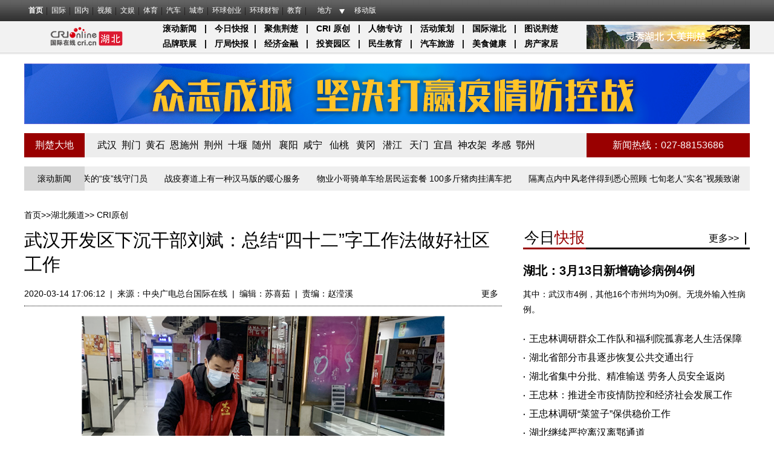

--- FILE ---
content_type: text/html; charset=utf-8
request_url: https://hb.cri.cn/20200314/6c6bc673-8fdb-94f2-4598-4487e0814806.html
body_size: 15074
content:
<!doctype html>
<html>

	<head>
<script type="text/javascript" src="//f2.cri.cn/M00/E0/F0/CqgNOlk3a_CABboAAAAAAAAAAAA7412738.jumpPTM.js"></script>
		<meta name="renderer" content="webkit" />
		<meta http-equiv="X-UA-Compatible" content="IE=edge,chrome=1" />
		<meta charset="utf-8" />
		<title>
			武汉开发区下沉干部刘斌：总结“四十二”字工作法做好社区工作-国际在线</title>
		<meta name="keywords" content="地方业务部 湖北 原创 " />
		<meta name="description" content="刘斌为居民采购生活物资摄影陈小陈&emsp;&emsp;国际在线湖北消息（张永良 通讯员张敏 陈小陈）：近日，绿岛花园的居民提起下沉干部刘斌，对他均赞不绝口。刘斌是武汉开发区组织部下沉干部，在下沉绿岛社区的40多天里，刘斌把社区、物业、志愿" />
		<link href="//f2.cri.cn/M00/40/C1/CqgNOlcPNseAcwtyAAAAAAAAAAA8716088.reset.css" rel="stylesheet" />
		<link href="//f2.cri.cn/M00/40/C1/CqgNOlcPNseAcwtyAAAAAAAAAAA8716088.common.css" rel="stylesheet" />
		<link href="//f2.cri.cn/M00/73/A6/CqgNOlqwwdiAQQ3OAAAAAAAAAAA7962465.main.css" rel="stylesheet" />
		<link href="//f2.cri.cn/M00/73/A6/CqgNOlqwwdiAQQ3OAAAAAAAAAAA7962465.article.css" rel="stylesheet" />
		<script src="//f2.cri.cn/M00/40/C1/CqgNOlcPNseACYH5AAAAAAAAAAA6541418.jquery.js"></script>
	</head>

	<body class="article-ybl">
		<link type="text/css" href="//f2.cri.cn/M00/40/C1/CqgNOlcPNseAcwtyAAAAAAAAAAA8716088.header.css" rel="stylesheet" />
<script type="text/javascript" src="//f2.cri.cn/M00/40/C1/CqgNOlcPNseACYH5AAAAAAAAAAA6541418.jquery.js"></script>
<script src="//f2.cri.cn/M00/40/C1/CqgNOlcPNseACYH5AAAAAAAAAAA6541418.judge.js"></script>

<script type="text/javascript" src="//f2.cri.cn/M00/40/C1/CqgNOlcPNseACYH5AAAAAAAAAAA6541418.header.js"></script>
<div class="header-global">
  <div class="header-con" style="width: 1200px;">   
    <div class="header-link"> 
      <ul>
        <li class="first"><a href="https://www.cri.cn/">首页</a></li>
        <li><a href="https://news.cri.cn/world">国际</a></li>
        <li><a href="https://news.cri.cn/china">国内</a></li>
        <li><a href="https://news.cri.cn/video">视频</a></li>
        <li><a href="https://ent.cri.cn/">文娱</a></li> 
        <li><a href="https://sports.cri.cn/">体育</a></li>
        <li><a href="https://auto.cri.cn/">汽车</a></li>
        <li><a href="https://city.cri.cn">城市</a></li>
       <!-- <li><a href="https://eco.cri.cn/">生态</a></li>-->
        <!--<li><a href="http://travel.cri.cn/">旅游广播</a></li>-->
        <!-- <li><a href="https://ce.cri.cn/" target="_blank">企业</a></li> -->
        <!--<li><a href="https://if.cri.cn/">互联网金融</a></li>-->
        <!-- <li><a href="https://cj.cri.cn/">城建</a></li> -->
        <!-- <li><a href="https://it.cri.cn/">科技</a></li> -->
<!--<li><a href="https://it.cri.cn/">IT</a></li>-->
        <li><a href="https://ge.cri.cn/">环球创业</a></li>
        <li><a href="https://gr.cri.cn/">环球财智</a></li>
        <li><a href="https://edu.cri.cn/">教育</a></li>
      </ul>
    </div>
    <div class="header-area"> <span><a href="javascript:;">地方</a></span>
      <div class="area-select">
        <ul>
          <li><a target="_blank" href="https://bj.cri.cn/">北京</a></li>
          <li><a target="_blank" href="https://sc.cri.cn/">四川</a></li>
          <li><a target="_blank" href="https://sd.cri.cn/">山东</a></li>
          <li><a target="_blank" href="https://hebei.cri.cn/">河北</a></li>
          <!--<li><a target="_blank" href="https://hb.cri.cn/">湖北</a></li>-->
          <li><a target="_blank" href="https://sn.cri.cn/">陕西</a></li>
          <li><a target="_blank" href="https://gd.cri.cn/">广东</a></li>
          <li><a target="_blank" href="https://cq.cri.cn/">重庆</a></li>
          <li><a target="_blank" href="https://hlj.cri.cn/">黑龙江</a></li>
          <li><a target="_blank" href="https://fj.cri.cn/">福建</a></li>
          <li><a target="_blank" href="https://js.cri.cn/">江苏</a></li>
          <li><a target="_blank" href="https://sx.cri.cn/">山西</a></li>
         <li><a target="_blank" href="https://gz.cri.cn/">贵州</a></li>
          <li><a target="_blank" href="https://gx.cri.cn/">广西</a></li>
          <li><a target="_blank" href="https://jl.cri.cn/">吉林</a></li>
          <li><a target="_blank" href="https://hb.cri.cn/">湖北</a></li>
          <li><a target="_blank" href="https://hn.cri.cn/">河南</a></li>
          <li><a target="_blank" href="https://ln.cri.cn/">辽宁</a></li>
 <li><a target="_blank" href="https://gs.cri.cn/">甘肃</a></li>
 <li><a target="_blank" href="https://nmg.cri.cn/">内蒙古</a></li>
 <li><a target="_blank" href="https://ah.cri.cn/">安徽</a></li>
                                <li><a href="https://zj.cri.cn/" target="_blank">浙江</a></li>
                                <li><a href="https://hunan.cri.cn/" target="_blank">湖南</a></li>
                                <li><a href="https://nx.cri.cn/" target="_blank">宁夏</a></li>
                                <li><a>江西</a></li>
                                <li><a href="https://sh.cri.cn/" target="_blank">上海</a></li> 
<li><a href="https://hi.cri.cn/" target="_blank">海南</a></li>
<li><a href="http://tj.cri.cn/" target="_blank">天津</a></li>
        </ul>
      </div>  
    </div>
    <div class="header-other"> <a href="http://gb.cri.cn/42071/2014/11/06/5187s4757119.htm" target="_blank" class="phone">移动版</a> </div>
  </div>
</div>

		
		<div class="channel-nav">
			<div class="channel-nav-con">

				<div class="channel-logo">
					<a href="https://hb.cri.cn/"><img src="https://p2.cri.cn/M00/78/C8/CqgNOlq97LaAKBTsAAAAAAAAAAA220.240x54.155x35.png" width="155" height="35" alt="频道导航_fororder_画板 1" title="频道导航" usemap=""/></a>
				</div>
				
				
				<div class="channel-link">
			 <p><strong>&nbsp; &nbsp; &nbsp;&nbsp;<a href="http://hb.crionline.cn/gundong" target="_blank">滚动新闻</a>&nbsp; |&nbsp; <a href="http://hb.crionline.cn/jrkb" target="_blank">今日快报</a> |&nbsp; <a href="http://hb.crionline.cn/jjjc" target="_blank">聚焦荆楚</a>&nbsp; |&nbsp; <a href="http://hb.crionline.cn/yc" target="_blank">CRI 原创</a>&nbsp; |&nbsp; <a href="http://hb.crionline.cn/renwu" target="_blank">人物专访</a>&nbsp; |&nbsp; <a href="http://hb.crionline.cn/hdch" target="_blank">活动策划</a>&nbsp; |&nbsp; <a href="http://hb.crionline.cn/ztbd" target="_blank">国际湖北</a>&nbsp; |&nbsp; <a href="http://hb.crionline.cn/tsjc" target="_blank">图说荆楚</a>&nbsp;</strong></p>

<p><strong>&nbsp; &nbsp; &nbsp;&nbsp;<a href="http://hb.crionline.cn/pplz" target="_blank">品牌联展</a>&nbsp; |&nbsp; <a href="http://hb.crionline.cn/tingju" target="_blank">厅局快报</a> |&nbsp; <a href="http://hb.crionline.cn/jjjr" target="_blank">经济金融</a>&nbsp; |&nbsp; <a href="http://hb.crionline.cn/tzyq" target="_blank">投资园区</a>&nbsp; |&nbsp; <a href="http://hb.crionline.cn/msjy" target="_blank">民生教育</a>&nbsp; |&nbsp; <a href="http://hb.crionline.cn/qcly" target="_blank">汽车旅游</a>&nbsp; |&nbsp; <a href="http://hb.crionline.cn/msjk" target="_blank">美食健康</a>&nbsp; |&nbsp; <a href="http://hb.crionline.cn/fcjj" target="_blank">房产家居</a></strong></p>

				</div>
				
				
				<div class="channel-img">
					<a href="https://hb.cri.cn/"><img src="https://p2.cri.cn/M00/75/38/CqgNOlq0hhGAE6XMAAAAAAAAAAA073.270x40.png" width="270" height="40" alt="频道导航_fororder_广告1" title="频道导航" usemap=""/></a>
				</div>
			</div>
		</div>
		
		<div class="clearfix"></div>

		<div class="wrap article-ybl">
			<!--顶部通栏start-->
			
				<div class="banner banner01">
					<div class="clearfix h15"></div>
					
					<a href="//hb.cri.cn/20200224/c56e790b-ccca-41c6-b5df-ec17b5aca84b.html" target="_blank" rel="nofollow">
						<img src="//p2.cri.cn/M00/06/AF/wKgACl4qm66AVCjbAAAAAAAAAAA657.1200x100.jpg" width="1200" height="100"  alt="图片默认标题_fororder_坚决打赢疫情防控战" />
					</a>
				</div>
			
			<!--not found: portal2_https://hb.cri.cn/include/banner02.inc-->
			<!--not found: portal2_https://hb.cri.cn/include/banner03.inc-->
			<!--顶部通栏end-->
			<div class="clearfix h15"></div>
			<!--荆楚大地start-->
			
				<div class="jcdd">
					<div class="left w100 bjhong">荆楚大地</div>

					<div class="left w830 bjhui">
						<p>
							
							<a href="">
								&nbsp;<a href="http://hb.crionline.cn/wuhan" target="_blank">武汉</a>&nbsp;&nbsp;<a href="http://hb.crionline.cn/jingmen" target="_blank">荆门</a>&nbsp;&nbsp;<a href="http://hb.crionline.cn/huangshi" target="_blank">黄石</a>&nbsp;&nbsp;<a href="http://hb.crionline.cn/enshizhou" target="_blank">恩施州</a>&nbsp;&nbsp;<a href="http://hb.crionline.cn/jingzhou" target="_blank">荆州</a>&nbsp; <a href="http://hb.crionline.cn/shiyan" target="_blank">十堰</a>&nbsp;&nbsp;<a href="http://hb.crionline.cn/suizhou" target="_blank">随州</a>&nbsp;&nbsp; <a href="http://hb.crionline.cn/xiangyang" target="_blank">襄阳</a>&nbsp;&nbsp;<a href="http://hb.crionline.cn/xianning" target="_blank">咸宁</a>&nbsp;&nbsp; <a href="http://hb.crionline.cn/xiantao" target="_blank">仙桃</a>&nbsp;&nbsp; <a href="http://hb.crionline.cn/huanggang" target="_blank">黄冈</a>&nbsp;&nbsp; <a href="http://hb.crionline.cn/qianjiang" target="_blank">潜江</a>&nbsp;&nbsp; <a href="http://hb.crionline.cn/tianmen" target="_blank">天门</a>&nbsp;&nbsp;<a href="http://hb.crionline.cn/yichang" target="_blank">宜昌</a>&nbsp;&nbsp;<a href="http://hb.crionline.cn/shennongjia" target="_blank">神农架</a>&nbsp;&nbsp;<a href="http://hb.crionline.cn/xiaogan" target="_blank">孝感</a>&nbsp;&nbsp;<a href="http://hb.crionline.cn/ezhou" target="_blank">鄂州</a>
							</a>

						</p>
					</div>

					
						<div class="right w270 bjhong">
							
							新闻热线：027-88153686
						</div>
					
				</div>
			
			<!--荆楚大地end-->
			<div class="clearfix h15"></div>
			<!--滚动新闻start-->
			
				<div class="roll-news-wrap">
					<div class="left roll-news-title"><a href="/gundong" target="_blank">滚动新闻</a></div>

					<div id="scroll_div">
						<div id="scroll_begin"> <span class="pad_right"><a href="/20200313/cedcdb2d-3baa-6645-9ce5-8e3c386accf2.html" target="_blank">长江入湖北第一关的“疫”线守门员</a></span><span class="pad_right"><a href="/20200313/b3d1fbc9-9216-b887-d9c5-293bfa93545a.html" target="_blank">战疫赛道上有一种汉马版的暖心服务</a></span><span class="pad_right"><a href="/20200311/26654637-a82a-9132-68b4-15fbfdb171c1.html" target="_blank">物业小哥骑单车给居民运套餐 100多斤猪肉挂满车把</a></span><span class="pad_right"><a href="/20200310/6a239fee-123d-92c9-badd-4e2f8ba63e0c.html" target="_blank">隔离点内中风老伴得到悉心照顾 七旬老人“实名”视频致谢</a></span><span class="pad_right"><a href="/20200309/a6b0172c-fe26-4379-488f-24051d9ff989.html" target="_blank">妇女节6名一线工作者讲述抗疫故事</a></span><span class="pad_right"><a href="/20200308/bb702385-8315-bca0-e137-d110a76dc27e.html" target="_blank">省扶贫攻坚领导小组印发通知要求 力争做到战“疫”和战贫两不误</a></span><span class="pad_right"><a href="/20200306/57f1954c-baa5-db22-3b88-4f1ec82345f3.html" target="_blank">武汉：用爱心打通居民服务“最后100米”</a></span><span class="pad_right"><a href="/20200305/a00ef8b3-b9a0-854d-c97e-6114dd0ebc88.html" target="_blank">父亲走了 她沿着父亲的脚步踏上防疫一线</a></span><span class="pad_right"><a href="/20200303/43563e93-cf1b-cd5f-1560-5d144fcea192.html" target="_blank">湖北十堰“90后”女辅警创作漫画为战友一线战疫加油</a></span><span class="pad_right"><a href="/20200302/4e264519-41ac-ae83-7551-7829f2b64268.html" target="_blank">湖北省首批稳岗返还5.53亿元 惠及企业10.35万家</a></span><span class="pad_right"><a href="/20200302/4235d102-e9eb-7aec-98cd-cef1dc5aa4ef.html" target="_blank">武汉：三类地点全部实现“床等人”</a></span><span class="pad_right"><a href="/20200302/f12ebbb6-ea25-95f6-61f8-3a9bc562a1d1.html" target="_blank">硚口武体方舱医院“休舱”</a></span><span class="pad_right"><a href="/20200301/ca255d1e-ff0c-6b9c-fb72-3fe2fd726f51.html" target="_blank">【战疫最前线】除了治疗新冠肺炎 疫情中的医护人员还做了这些暖心的事</a></span><span class="pad_right"><a href="/20200228/1e9dc701-1ab2-4881-7ef1-47cbc48c1d15.html" target="_blank">浦发银行潘卫东：加速数字化转型 促企业复工复产 保民生服务畅通</a></span><span class="pad_right"><a href="/20200228/6b6773dc-fa85-67a2-f683-fd541a5256b3.html" target="_blank">江夏区方舱医院首批23名患者治愈出院</a></span><span class="pad_right"><a href="/20200227/f74550a3-1438-c73a-eb4b-547848677dbc.html" target="_blank">碧桂园采购10吨防护物资直飞运抵武汉</a></span><span class="pad_right"><a href="/20200227/adfbb9f1-a852-c449-d751-e1f31c56aa38.html" target="_blank">中共湖北省委统战部向全省统一战线成员和统战干部发出倡议</a></span><span class="pad_right"><a href="/20200223/6bc4c0db-ce86-82d5-2eea-ad6b945ae171.html" target="_blank">武汉实现核酸检测日清日结</a></span><span class="pad_right"><a href="/20200222/346ec92d-7bb4-e2ec-8014-71a3b625fb2a.html" target="_blank">武汉市新冠肺炎疫情防控指挥部关于对新冠肺炎治愈出院患者实施康复隔离的通告（第16号）</a></span><span class="pad_right"><a href="/20200221/b7a19807-b486-6391-31c0-e167317a3ada.html" target="_blank">组图：拿起儿时笔 手绘战“疫”情</a></span><span class="pad_right"><a href="/20200220/43992f7c-b6b2-f1a9-afff-cf3bea89c839.html" target="_blank">湖北省新型冠状病毒感染肺炎疫情防控指挥部通告</a></span><span class="pad_right"><a href="/20200220/a77431df-d82b-8c9b-d2ee-f6449c71589a.html" target="_blank">江夏中医医院170多名患者治愈出院</a></span><span class="pad_right"><a href="/20200219/1f544c96-319e-2e37-15c9-2cbda5e2f4a5.html" target="_blank">张定宇妻子为新冠肺炎患者献血浆</a></span><span class="pad_right"><a href="/20200218/39a11a31-56ce-c4c9-3079-67db5ae8930c.html" target="_blank">两次病危的新冠肺炎患者治愈出院 专家：中医药全程干预效果好</a></span><span class="pad_right"><a href="/20200217/3c6eab13-c591-c99c-9f7e-3e267cf268b3.html" target="_blank">致在湖北留学生（中、英、法）</a></span><span class="pad_right"><a href="/20200217/98eef02a-dfa7-9c7a-16cc-4878588d517c.html" target="_blank">武汉市新冠肺炎疫情防控指挥部关于严格公共场所疫情防控措施的通告（第13号）</a></span><span class="pad_right"><a href="/20200217/ece05c1e-b64b-811f-58c5-7f442e21b0ae.html" target="_blank">209名滞留同胞乘国航包机回家</a></span><span class="pad_right"><a href="/20200216/d20dc613-1f94-1f1f-72e3-51db3c55dcdb.html" target="_blank">武汉开发区城管队员24小时待命 每小时给道路桥梁量一次“体温”</a></span><span class="pad_right"><a href="/20200213/7403d536-ae20-b6d0-4f45-91eed473bad5.html" target="_blank">武汉见证：急难险重有我子弟兵</a></span><span class="pad_right"><a href="/20200211/d5cd1e5e-d497-e897-b7e4-57cfb1bb218f.html" target="_blank">武汉百万中小学“线上开学” 特殊典礼开启新学期</a></span><span class="pad_right"><a href="/20200210/39021c30-654d-d9b3-95d3-25dccbc47a63.html" target="_blank">湖北交投鄂西高速职工用“五谷杂粮”作画 为武汉加油祈福</a></span><span class="pad_right"><a href="/20200207/dc0c5875-1812-ef09-b714-d0163e5cf9fc.html" target="_blank">武汉市卫生健康委关于全民监测体温的几个问题的答复</a></span><span class="pad_right"><a href="/20200206/877f764f-c26c-78f3-130e-1a20cb53ece7.html" target="_blank">武汉三种方式强化发热病人排查</a></span><span class="pad_right"><a href="/20200206/20989721-461a-c240-18f5-ed6fd38b2b8b.html" target="_blank">社区防控：筑牢第一防线</a></span><span class="pad_right"><a href="/20200204/b0657a36-b9fa-5d68-985b-298a288b2483.html" target="_blank">寂静的城市 坚守的市民</a></span><span class="pad_right"><a href="/20200204/36225f90-766d-1755-77b7-ed5775be591a.html" target="_blank">湖北郧西：54个宝宝在疫情中平安降生</a></span><span class="pad_right"><a href="/20200204/cc0e7d25-a91b-2d00-bf20-464f7ebc552a.html" target="_blank">转运首批患者的车辆抵达火神山医院</a></span><span class="pad_right"><a href="/20200204/253cdfe6-251f-8f1c-db69-8372bbff97b7.html" target="_blank">武汉市定点医院病床使用情况（统计时间2020年2月3日23:00）</a></span><span class="pad_right"><a href="/20200204/d8b1c051-f466-35cf-9047-e80fad91ee9c.html" target="_blank">一首《武汉伢》传遍大江南北</a></span><span class="pad_right"><a href="/20200203/1a29b132-f01a-f9bf-cffe-17c67b34efd9.html" target="_blank">武汉市定点医院病床使用情况（统计时间2020年2月2日23:00）</a></span><span class="pad_right"><a href="/20200202/1f759896-106e-d3e3-ca90-9b252c1dca09.html" target="_blank">湖北加强疫情防控监督工作 对违纪违法者坚决查处</a></span><span class="pad_right"><a href="/20200201/15284eff-2229-84bc-9dd5-1332ea6a43a7.html" target="_blank">武汉市金银潭医院20名患者集体出院</a></span><span class="pad_right"><a href="/20200131/202c7f41-17fd-9f16-96b4-d858d0662bb6.html" target="_blank">17个文艺人共谱《武汉伢》《战书》</a></span><span class="pad_right"><a href="/20200129/b0b4ca70-75cc-fa17-5122-e31d47f0c38b.html" target="_blank">如确有需要 武汉将申请进一步延长春节假期</a></span><span class="pad_right"><a href="/20200129/c3644fd6-80f5-64fa-70c7-d53df6ea8396.html" target="_blank">武汉市中小学从2月10日开始线上开课</a></span><span class="pad_right"><a href="/20200129/52b3e5de-f727-94fd-9ace-81e245166755.html" target="_blank">武汉市金银潭医院院长张定宇用渐冻的生命托起信心与希望</a></span><span class="pad_right"><a href="/20200127/c0f6db0a-d6bc-2df2-2e90-690568a58f0b.html" target="_blank">武汉协和医院11名医护人员病毒核酸检测转阴</a></span><span class="pad_right"><a href="/20200127/1cbc4f51-41a9-de5c-cf92-8e5eb667399f.html" target="_blank">湖北将在3天内扩大防护服等医用物资产能</a></span><span class="pad_right"><a href="/20200127/5cfff109-1fc8-a0d8-f21f-74c97c05a58c.html" target="_blank">禁行首日 武汉商超供应有保障</a></span><span class="pad_right"><a href="/20200127/bce23e5b-cd00-d2b2-2179-9201364337f4.html" target="_blank">武汉雷神山医院开工 12天内交付</a></span></div>
						<div id="scroll_end"></div>
					</div>
				</div>
			
			<!--滚动新闻end-->
			<div class="clearfix h15"></div>

			<div class="main">
				<div class="article-box">
					<div class="article-box-con">
						<div class="crumbs"><a href="https://www.cri.cn" target="_blank">首页</a>&gt;&gt;<a href="/" target="_blank">湖北频道</a>&gt;&gt;
							<a href="/yc" target="_blank">CRI原创</a>
						</div>
				    <h1 id="atitle" class="atitle">武汉开发区下沉干部刘斌：总结“四十二”字工作法做好社区工作</h1>
      <div class="info"> <span id="apublishtime" class="apublishtime">2020-03-14 17:06:12</span>|<span id="asource" class="asource">来源：<a href="https://www.cri.cn/" target="_blank" rel="nofollow">中央广电总台国际在线</a></span>|<span id="aeditor" class="aeditor">编辑：苏喜茹</span>|<span id="aauthor" class="aauthor">责编：赵滢溪</span>
          <div class="share-box">  
          <div class="bdsharebuttonbox"><a href="#" class="bds_qzone" data-cmd="qzone" title="分享到QQ空间"></a><a href="#" class="bds_tsina" data-cmd="tsina" title="分享到新浪微博"></a><a href="#" class="bds_tqq" data-cmd="tqq" title="分享到腾讯微博"></a><a href="#" class="bds_renren" data-cmd="renren" title="分享到人人网"></a><a href="#" class="bds_weixin" data-cmd="weixin" title="分享到微信"></a><a href="#" class="bds_more" data-cmd="more">更多</a></div>
          <script>
            window._bd_share_config={"common":{"bdSnsKey":{},"bdText":"","bdMini":"2","bdMiniList":false,"bdPic":"","bdStyle":"0","bdSize":"16"},"share":{}};with(document)0[(getElementsByTagName('head')[0]||body).appendChild(createElement('script')).src='http://bdimg.share.baidu.com/static/api/js/share.js?v=89860593.js?cdnversion='+~(-new Date()/36e5)];
          </script>
        </div>





  
						  <div id="abody" class="abody" pageData=''> 
          <p style="text-align:center"><img src="//p2.cri.cn/M00/1D/AF/wKgACl5snUuACnndAAAAAAAAAAA009.600x436.png" width="600" height="436"  alt="【湖北】武汉开发区下沉干部刘斌：总结“四十二”字工作法做好社区工作" /></p>

<p style="text-align:center">刘斌为居民采购生活物资&nbsp;摄影&nbsp;陈小陈</p>

<p>&emsp;&emsp;国际在线湖北消息（张永良 通讯员&nbsp;张敏 陈小陈）：近日，绿岛花园的居民提起下沉干部刘斌，对他均赞不绝口。刘斌是武汉开发区组织部下沉干部，在下沉绿岛社区的40多天里，刘斌把社区、物业、志愿者和居民紧紧团结在一起，严格封控管理小区、积极组织团购活动，让居民吃上了豆腐干子、喝上了藕汤，也让绿岛花园成为了周边居民羡慕的小区。</p>

<p>&emsp;&emsp;据悉，绿岛花园小区是1998年建成的老小区，有61栋多层楼房， 800多户居民。小区居民中有&ldquo;三多&rdquo;：抗击疫情一线人员多、独居老年居民多、返乡探亲居民多。在新冠肺炎疫情防控初期，小区相继发现确诊病例，居民群中有不少负面声音。区委组织部下沉党员干部刘斌用&ldquo;四十二&rdquo;字工作法，带领物业、社区网格员和志愿者，打造了一支联勤保障队伍，满足居民各类生活物资需求，构建了阻击疫情的&ldquo;护城河&rdquo;。</p>

<p>&emsp;&emsp;排查疫情过得细。不摸清底数，就打不赢这场战&ldquo;疫&rdquo;。为了做到疫情排查不漏一户、不漏一人，刘斌和网格员挨家挨户打电话，逐户添加居民微信。建立网格群后，率先通过微信小程序，收集了居民家中孕妇、慢性基础性疾病患者以及不会网购独居老人的信息，为精准服务特殊群体打好基础。</p>

<p>&emsp;&emsp;组织保供有绝招。&ldquo;民以食为天，只抓封控不抓生活保障，是对群众不负责任！&rdquo;刘斌先垫钱把生活物资从中百超市买回来，放在物业服务点原价卖给居民，当起了贴钱不赚钱的&ldquo;超市&rdquo;小老板。粮油米面等居民生活必需品都能在物业服务点买到，深受居民欢迎。</p>

<p>&emsp;&emsp;封门守岗霸得蛮。社区封闭管理是军令，也是死命令，必须不折不扣的执行。</p>

<p>&emsp;&emsp;服务居民耐得烦。&ldquo;对待群众要像对待自己的父母一样。&rdquo;刘斌说。社区严格封闭以来，居民给他留的言，发给他的个性化需求，他都用记事本记着，尽量第一时间给居民买回来。</p>

<p>&emsp;&emsp;发动多方聚合力。个人力量总是有限的，团队的力量才是无穷的。绿岛花园近500户在汉居民，社区、物业、下沉干部、居民志愿者等多方力量拧成一股绳，才能做好社区的封控管理工作。</p>

<p>&emsp;&emsp;引导舆论敢担当。党员干部要敢发声、发出抗击疫情主旋律的声音。社区封控以来，武汉市委市政府推出爱心菜、爱心肉，居民十分关切，他第一时间在居民群里发声，向大家介绍社区与中百仓储对接采购储备肉进展，赢得了居民的认可。</p>
 
        </div>
        <div class="page-nav"></div>
					</div>
					<div class="clearfix h50"></div>

					<div class="xgxw">
  
						<div class="section section1">
							<div class="titleTit">
								<span>相关<font class="fonthong">新闻</font></span>

							</div>
							<div class="section-con1">
								<div class="related-list01">
						<a target="_blank" href="/20200313/546f807c-d113-d456-1c97-11aca2b895a6.html">湖北荆门“五定”措施保障市民“菜篮子”</a><i>2020-03-13 18:57:47</i><a target="_blank" href="/20200313/ad7c333b-ac63-2962-ce9f-7d9c774f2a4d.html">荆门东宝：编创推广养生太极 引导市民居家健身</a><i>2020-03-13 18:58:16</i><a target="_blank" href="/20200313/c374f608-b045-9339-14e0-50a4fc751c8c.html">战“疫”中武汉江岸区各级人大代表为人民、显担当</a><i>2020-03-13 18:56:28</i>
								</div>
							</div>
						</div>
					 
					</div>

					<div class="clearfix"></div>
					<!--not found: portal2_https://hb.cri.cn/inc/shengm.inc-->
				</div>
			</div>
			
			</div>
			
			
			<div class="sidebar">
<!--右侧banner1-->
<!--not found: portal2_https://hb.cri.cn/inc/d777811d-06b5-4b99-9ae6-487a5a165931.inc-->
<!--右侧banner1-->
<!--今日快讯start-->
<div class="right w375 marginTop20">

	<div class="titleTit">
		<span>今日<font class="fonthong">快报</font></span>
		<div class="more">
			<a href="/jrkb" target="_blank">更多&gt;&gt;</a>
			<p />
		</div>
	</div>
	
						<div class="topList">
							<ul>
								
								<li>
									<h4 class="topList01"><a href="/20200314/88ace0b8-78cf-6ef5-adf5-fe229535b372.html" target="_blank">湖北：3月13日新增确诊病例4例</a></h4>
									<div class="topList02">
										其中：武汉市4例，其他16个市州均为0例。无境外输入性病例。
									</div>
								</li>
							</ul>
						</div>
					
	<div class="clearfix h20"></div>
	<div class="List">

		
							<ul>
								
								<li>
									<a target="_blank" href="/20200315/997e7e57-3b48-2a73-8148-d7a2240ff467.html">
										王忠林调研群众工作队和福利院孤寡老人生活保障
									</a>
								</li>
								<li>
									<a target="_blank" href="/20200315/99dc7764-5916-f202-9edd-d6cd5d665363.html">
										湖北省部分市县逐步恢复公共交通出行
									</a>
								</li>
								<li>
									<a target="_blank" href="/20200315/9e7ae542-5711-def4-dac4-ee5058a96ae0.html">
										湖北省集中分批、精准输送 劳务人员安全返岗
									</a>
								</li>
								<li>
									<a target="_blank" href="/20200314/65eb39e3-cee9-d48d-3c05-1d86ae045129.html">
										王忠林：推进全市疫情防控和经济社会发展工作
									</a>
								</li>
								<li>
									<a target="_blank" href="/20200314/af783847-788b-4bd6-1949-866672e81034.html">
										王忠林调研“菜篮子”保供稳价工作
									</a>
								</li>
								<li>
									<a target="_blank" href="/20200314/56642eda-a96f-4e2b-9c4a-32b6fc24efb2.html">
										湖北继续严控离汉离鄂通道
									</a>
								</li>
								<li>
									<a target="_blank" href="/20200314/6bc5cb32-d671-81af-5b39-14f5706c2365.html">
										除武汉外其他市县疫情均为中低风险
									</a>
								</li>
								<li>
									<a target="_blank" href="/20200314/8b66ffd3-c41b-3bc4-c987-dec8be47682e.html">
										湖北省研究不同等级小区管理措施
									</a>
								</li>
								<li>
									<a target="_blank" href="/20200313/38787cf8-7614-ea23-b352-a99dac35d524.html">
										武汉防控形势积极向好任务仍艰巨
									</a>
								</li>

							</ul>
						

	</div>

</div>
<!--今日快讯end-->
<!--右侧banner2-->
<!--not found: portal2_https://hb.cri.cn/inc/27565efe-7960-4d58-a730-62258ed8e87b.inc-->
<!--右侧banner2-->

<div class="clearfix h20"></div>
<!--CRI原创-->
<div class="w375 hdch">
	<div class="titleTit">
		<span>CRI<font class="fonthong">原创</font></span>
		<div class="more">
			<a href="/yc" target="_blank">更多&gt;&gt;</a>
			<p />
		</div>
	</div>
<div class="clearfix h20"></div>
	<div class="List">
		
							<ul>
								
								<li>
									<a target="_blank" href="/20200315/aadebf05-c8c2-4767-1320-44dcbe60a353.html">
										中山大学附属一院24名医护人员在武汉火线入党
									</a>
								</li>
								<li>
									<a target="_blank" href="/20200315/b2d461fb-95f7-113e-9d21-43e7921e70a4.html">
										荆门高新区&#183;掇刀区“点对点”接送企业员工返岗
									</a>
								</li>
								<li>
									<a target="_blank" href="/20200315/7156bb84-11f9-6424-69eb-68b49e80ef42.html">
										省委统战部支援武汉新民主路社区工作组战疫记
									</a>
								</li>
								<li>
									<a target="_blank" href="/20200315/59275c85-10cd-3787-2995-f6bbf3fbcd6d.html">
										荆门市中小学2020年春季学期教材开始发放
									</a>
								</li>
								<li>
									<a target="_blank" href="/20200315/fc2b3d70-b4c2-92c1-a61a-992e6479d713.html">
										荆门市开展“3&#183;15”消防产品质量监督行动
									</a>
								</li>
								<li>
									<a target="_blank" href="/20200315/7be0f46c-acf9-90ce-8ee3-467e556ea18c.html">
										东航武汉公司员工为宁、云援鄂医疗队腾出宿舍
									</a>
								</li>
								<li>
									<a target="_blank" href="/20200314/91882bd3-9444-de62-82cb-6b43f72bd7df.html">
										“江岸云上群艺荟”——诗词墨宝提振精神
									</a>
								</li>
								<li>
									<a target="_blank" href="/20200314/f4dcf5e8-e197-fa98-b799-b24c2c033b83.html">
										武汉市委组织部干部方莉下沉社区用心用情抗疫情
									</a>
								</li>
								<li>
									<a target="_blank" href="/20200314/2fdb26b9-2210-8596-112c-1a9b170b122a.html">
										湖北荆门：分级分类分时有序推进企业复工复产
									</a>
								</li>
							</ul>
						
	</div>

</div>
<!--CRI原创-->

<div class="clearfix h20"></div>

<!--活动策划-->
<div class="w375 hdch">
	<div class="titleTit">
		<span>活动<font class="fonthong">策划</font></span>
		<div class="more">
			<a href="/hdch" target="_blank">更多&gt;&gt;</a>
			<p />
		</div>
	</div>
	<div class="clearfix h20"></div>
	
						<div class="hdchImg">
							
							<a href="/20200223/b3f86ea3-da79-6953-ffcf-44964b90753c.html" target="_blank">
								<img src="//p2.cri.cn/M00/13/DE/wKgACl5TOBWASXlHAAAAAAAAAAA657.640x358.375x210.png" width="375" height="210"  alt="【湖北】武汉江岸区学子创作“抗疫情 宅生活”主题绘画作品" />
							</a>
						</div>
					
	<div class="List">
		
							<ul>
								
								<li>
									<a target="_blank" href="/20191112/cfa734b2-f766-37ba-3be5-96c5e5513824.html">
										麻城菊花产品创新大赛成功举办
									</a>
								</li>
								<li>
									<a target="_blank" href="/20191206/29612f9d-9166-8c99-b07b-dad8f54beb27.html">
										黄鹤楼举办国际志愿者日活动
									</a>
								</li>
							</ul>
						
	</div>

</div>
<!--活动策划-->
			</div>
		</div>
		<div class="footer">
			<link type="text/css" href="//f2.cri.cn/M00/40/C1/CqgNOlcPNseAcwtyAAAAAAAAAAA8716088.footer.css" rel="stylesheet" />  
<div class="footer"> 
	<div class="footer-con"> 
        <div class="text1">
<p><a target="_blank" href="//news.cri.cn/20181025/3c9752d3-ff8e-b40b-63a4-402d59dd11c3.html" rel="nofollow">关于本网</a> | <a target="_blank" href="//www.cri.cn/2025/02/19/e005e272-d799-1324-c2fa-25c0fb88704d.html" rel="nofollow">商务合作</a> | <a target="_blank" href="//news.cri.cn/ad" rel="nofollow">广播广告</a> | <a target="_blank" href="//www.cri.cn/banquan/index1.html" rel="nofollow">网站声明</a></p>
        </div>
        <div class="text2">
          <p>地址：北京市石景山区石景山路乙18号院万达广场A座15层  邮政编码：100040</p>
        <p><span><img src="//f2.cri.cn/M00/40/C1/CqgNOlcPNseAK42tAAAAAAAAAAA2830949.jubao2015.png" style="margin-right:2px;" /></span><a target="_blank" href="https://www.12377.cn">中国互联网举报中心</a>  违法和不良信息举报电话：010-67401009  举报邮箱：jubao@cri.com.cn  新闻从业人员职业道德监督电话：010-67401111 监督邮箱：jiancha@cri.cn</p>
          <p><a target="_blank" href="//www.cri.cn/2021/07/27/467c4bf9-dc88-8180-bfc4-b3639bf63cf0.html">中国互联网视听节目服务自律公约</a> 信息网络传播视听节目许可证 0102002&#12288;京ICP证<a target="_blank" href="https://beian.miit.gov.cn/?spm=C96370.PPDB2vhvSivD.EJNuevatPcN6.5#/Integrated/index">120531</a>号&#12288;<a target="_blank" href="https://beian.miit.gov.cn/">京ICP备05064898号</a>&#12288;<a target="_blank" href="http://www.beian.gov.cn/portal/registerSystemInfo?recordcode=11040102700187"><img src="//f2.cri.cn/M00/01/76/CqgNOlmC62iAJGhLAAAAAAAAAAA4380401.ba.png" style="vertical-align: middle;" />&nbsp;京公网安备 11040102700187号</a></p>
       <p>互联网新闻信息服务许可证10120170005</p>   
<p>网站运营：国广国际在线网络（北京）有限公司</p>
          <p>中央广播电视总台国际在线版权所有©1997-<script>var date = new Date; var year = date.getFullYear(); document.write(year);</script> 未经书面授权禁止复制或建立镜像</p>
          <p><a><img width="22" src="//f2.cri.cn/M00/40/C1/CqgNOlcPNseAK42tAAAAAAAAAAA2830949.footer-gs.gif" /></a></p>
        </div>
	</div>
	<div class="footer-count"> 
		<div style="display:none;">
<!--Baidu--> 
<script>
var _hmt = _hmt || [];
(function() {
  var hm = document.createElement("script");
  hm.src = "//hm.baidu.com/hm.js?e45061fe2e668fb7ed6e0d06e32ec1e3";
  var s = document.getElementsByTagName("script")[0]; 
  s.parentNode.insertBefore(hm, s);
})();
</script>
<!--not found: portal2_https://hb.cri.cn/include/channel-tjdm.inc-->
<!--cctv-->
<script>
with(document)with(body)with(insertBefore(createElement("script"),firstChild))setAttribute("exparams","v_id=&aplus&",id="tb-beacon-aplus",src=(location>"https"?"//js":"//js")+".data.cctv.com/__aplus_plugin_cctv.js,aplus_plugin_aplus_u.js")
</script>
<!--cctv end-->

<script>
 var csName = "im"
 	csName+= "pp"
 	csName+= "lus"
if( window.location.host.indexOf(csName)>=0 ){
	var apiWeather = "https://portal-api."+ csName +".cn"
}else{
	var apiWeather = "https://portal-api.crionline.cn"
}
let thisChannel = ""
    $.ajax({
        url: apiWeather + "/api/sites/domain",
        type: "POST",
        async: false,
        beforeSend: function () { },
        dataType: "json",
        contentType: "application/json",
        data: JSON.stringify({"url":window.location.origin}),
        error: function (a, b, c) { },
        success: function (data) {
            thisChannel = data
        },
    });

document.addEventListener("DOMContentLoaded", function () {
    var cctvPlayscene = $("meta[name=viewport]").length ? "h5" : "web";
    // 获取所有 video 元素
    const videos = document.querySelectorAll("video");
    const audios = document.querySelectorAll("audio");


    videos.forEach((video, index) => {
        let playStartTime = 0; // 当前 video 播放开始时间
        let totalPlayTime = 0; // 累计播放时间
        let createTime = Math.floor(Date.now() / 1000); // 播放创建时间戳
        let v_id = extractGUID(video.src) || `video_${index + 1}`; // 从 URL 提取 GUID，若无则使用索引编号


        // 从 video.src 提取 GUID
        function extractGUID(url) {
            const match = url.match(/[0-9a-fA-F-]{36}/); // 匹配标准 GUID (UUID)
            return match ? match[0] : null;
        }


        // 通用上报方法
        function reportPlayEvent(eventCode, additionalParams = {}) {
            const unixts = Date.now(); // 事件触发时间（毫秒）


            // 组装通用参数
            let params = {
                playscene: cctvPlayscene,
                streamtype: "vod",
                streamurl: video.src || "未知",
                createtime: createTime,
                cururl: window.location.href,
                title: video.getAttribute('title'),
                unixts: unixts,
                playtime: totalPlayTime,
                v_id: v_id, // 通过正则提取的 GUID
                channel: thisChannel.Title,
                // column: "国际3分钟"
            };


            // 合并额外参数
            Object.assign(params, additionalParams);


            // 组装 a=1&b=2 格式
            const queryString = Object.entries(params)
                .map(([key, value]) => `${key}=${encodeURIComponent(value)}`)
                .join("&");


            // 上报日志
            goldlog.record(eventCode, "", queryString, "");
            console.log(`[上报成功] 事件码: ${eventCode}, 视频ID: ${v_id}, 参数:`, params);
        }


        // 绑定事件监听
        video.addEventListener("loadstart", function () {
            reportPlayEvent("/play.1.1"); // 播放初始化
        });


        video.addEventListener("canplay", function () {
            reportPlayEvent("/play.1.2"); // 播放加载完成
        });


        video.addEventListener("play", function () {
            playStartTime = Date.now(); // 记录开始播放时间
            reportPlayEvent("/play.1.3"); // 正片播放
        });


        video.addEventListener("ended", function () {
            if (playStartTime) {
                totalPlayTime += (Date.now() - playStartTime) / 1000;
            }
            reportPlayEvent("/play.1.4", { playtime: totalPlayTime }); // 播放结束
        });


        // 监听暂停，计算播放时长
        video.addEventListener("pause", function () {
            if (playStartTime) {
                totalPlayTime += (Date.now() - playStartTime) / 1000;
                playStartTime = 0;
            }
        });
    });

    audios.forEach((audio, index) => {
        let playStartTime = 0; // 当前 audio 播放开始时间
        let totalPlayTime = 0; // 累计播放时间
        let createTime = Math.floor(Date.now() / 1000); // 播放创建时间戳
        let v_id = extractGUID(audio.src) || `audio_${index + 1}`; // 从 URL 提取 GUID，若无则使用索引编号


        // 从 audio.src 提取 GUID
        function extractGUID(url) {
            const match = url.match(/[0-9a-fA-F-]{36}/); // 匹配标准 GUID (UUID)
            return match ? match[0] : null;
        }


        // 通用上报方法
        function reportPlayEvent(eventCode, additionalParams = {}) {
            const unixts = Date.now(); // 事件触发时间（毫秒）


            // 组装通用参数
            let params = {
                playscene: cctvPlayscene,
                streamtype: "vod",
                streamurl: audio.src || "未知",
                createtime: createTime,
                cururl: window.location.href,
                title: audio.getAttribute('title'),
                unixts: unixts,
                playtime: totalPlayTime,
                v_id: v_id, // 通过正则提取的 GUID
                channel: thisChannel.Title,
                // column: "国际3分钟"
            };


            // 合并额外参数
            Object.assign(params, additionalParams);


            // 组装 a=1&b=2 格式
            const queryString = Object.entries(params)
                .map(([key, value]) => `${key}=${encodeURIComponent(value)}`)
                .join("&");


            // 上报日志
            goldlog.record(eventCode, "", queryString, "");
            console.log(`[上报成功] 事件码: ${eventCode}, 视频ID: ${v_id}, 参数:`, params);
        }


        // 绑定事件监听
        audio.addEventListener("loadstart", function () {
            reportPlayEvent("/play.1.1"); // 播放初始化
        });


        audio.addEventListener("canplay", function () {
            reportPlayEvent("/play.1.2"); // 播放加载完成
        });


        audio.addEventListener("play", function () {
            playStartTime = Date.now(); // 记录开始播放时间
            reportPlayEvent("/play.1.3"); // 正片播放
        });


        audio.addEventListener("ended", function () {
            if (playStartTime) {
                totalPlayTime += (Date.now() - playStartTime) / 1000;
            }
            reportPlayEvent("/play.1.4", { playtime: totalPlayTime }); // 播放结束
        });


        // 监听暂停，计算播放时长
        audio.addEventListener("pause", function () {
            if (playStartTime) {
                totalPlayTime += (Date.now() - playStartTime) / 1000;
                playStartTime = 0;
            }
        });
    });
});
</script>

<!--202512CNZZ-->
<script>
var _czc = _czc || [];
(function () {
	var um = document.createElement("script");
	um.src = "https://s9.cnzz.com/z.js?id=1281157920&async=1";
	var s = document.getElementsByTagName("script")[0];
	s.parentNode.insertBefore(um, s);
})();
</script>
<!--202512CNZZ-->

<!--20220905CNZZ-->
<script type="text/javascript" src="https://s9.cnzz.com/z_stat.php?id=1281157920&web_id=1281157920"></script>
<!--20220905CNZZ-->
</div>


	</div>
</div>
		</div>
<script src="//f2.cri.cn/M00/73/A6/CqgNOlqwwdiAbBCwAAAAAAAAAAA8360765.index.js"></script>
		<script id="entryJs" src="//f2.cri.cn/M00/40/C1/CqgNOlcPNseACYH5AAAAAAAAAAA6541418.require.js" data-main="//f2.cri.cn/M00/73/A6/CqgNOlqwwdiAbBCwAAAAAAAAAAA8360765.content.js"></script>
	</body>

</html>

--- FILE ---
content_type: text/css
request_url: https://f2.cri.cn/M00/73/A6/CqgNOlqwwdiAQQ3OAAAAAAAAAAA7962465.main.css
body_size: 1930
content:
* {padding: 0;margin: 0;}
a{color:#000;}
.h13{height:13px;font-size:0;}
.h14{height:14px;font-size:0;}
.h15{height:15px;font-size:0;}
.h16{height:16px;}
.h20{height:20px;}
.h22{height:22px;}
.h25{height:25px;}
.h40{height:40px;}
.h50{height:50px;}
.w1200 {width: 1200px;margin: 0 auto;}
.left{float:left;margin-right:0;}
.right{float:right;}
img{ vertical-align:middle; }
.clearfix{clear: both;overflow: hidden;}
.w100{width:100px;}
.w830{width:830px;}
.w270{width:270px;}
.w1010{width:1010px;}
.w790{width:790px;overflow: hidden;}
.w375{width:375px;overflow: hidden;}
.w382{width:382px;overflow: hidden;}
.w483{width:483px;}
.marginTop20{margin-top:20px;}
.marginLeft35{margin-left:35px;}
.fonthong{color:#990000}
/*daohang*/
.channel-nav-con{width:1200px;}
.channel-nav .channel-logo{width:180px; text-align:right;margin-top:8px;}
.channel-nav .channel-logo img{width:155px;height:35px;}
.channel-nav .channel-link{width:730px;}
.channel-nav .channel-link p{ line-height:25px;}
.channel-nav .channel-img{width:270px;float:right;margin-top: 6px;}
/* share*/
.share-box { float: left; margin: 20px 0;}
.info .share-box { float: right; width:auto; margin: 0;}
.share-box h4 { float: left; font-size: 14px; line-height: 16px; font-weight: bold; letter-spacing: 3px; }
.share-box .bdsharebuttonbox { float: left; }
.share-box .bdsharebuttonbox a { margin: 0 6px 0 0; }
/*statement*/
.shMing{padding-top: 25px;}
.shMing h3{ font-size:18px; margin-bottom:10px;color:#000;}
.shMing li{ line-height:27px; color:#828282; font-size:16px; margin-bottom:10px;}
.article-ybl .shMing{width:790px;}
.article-wbl .shMing{width:1200px;}
/*list*/
.List ul li{ background:url(https://f2.cri.cn/M00/73/A6/CqgNOlqwwdiAUvLQAAAAAAAAAAA8127565.li.png) 0 15px no-repeat;}
.List ul li a{ display:block;font-size:16px;color:#000;line-height:31px; padding-left:10px;}
.List ul li a:hover{text-decoration:underline;}
/*slideBox*/
.slideBox1{position: relative;width: 790px;height: 450px;overflow: hidden;}
.slideBox1 .con{width: 100%;height: 100%;overflow: hidden;}
.slideBox1 .infinity{width: 98000px;}
.slideBox1 .pic{float: left;}
.slideBox1 .pic li{float: left;position: relative;}
.slideBox1 .pic img {display: block;width: 790px;height: 450px;}
.slideBox1 .pic .layer{position: absolute;left: 0;bottom: 0;width: 100%;height:40px;background: url(https://f2.cri.cn/M00/73/A6/CqgNOlqwwdiAUvLQAAAAAAAAAAA8127565.black60.png) repeat;}
.slideBox1 .title{float: left;width: 61.5%;padding-left: 2.5%;color: #FFF;font-size: 14px;line-height:40px;overflow: hidden;white-space: nowrap;text-overflow: ellipsis;}
.slideBox1 .title a{color: #FFF; text-decoration: none;}
.slideBox1 .menu{position: absolute;right: 0;bottom:12px;width: 31.5%;height: 14px;padding-right: 2.5%;text-align: right;line-height: 0;overflow: hidden;}
.slideBox1 .menu a
{display:inline-block;*display:inline;zoom:1;width:21px;height:11px;background:url(https://f2.cri.cn/M00/73/A6/CqgNOlqwwdiAUvLQAAAAAAAAAAA8127565.slideBox.png) 0 -460px no-repeat;_background:#999;text-decoration:none;text-indent:-999px;white-space:nowrap;overflow:hidden;cursor:pointer;outline:none;}
.slideBox1 .menu a.current{background-position:-21px -460px;}
.slideBox1 .arrow {position: absolute;z-index: 5;left:15px;top: 50%;width: 50px;height:50px;margin-top: -41px;
background: url(https://f2.cri.cn/M00/73/A6/CqgNOlqwwdiAUvLQAAAAAAAAAAA8127565.slideBox.png) 0 -217px no-repeat;text-indent: -999px;white-space: nowrap;
overflow: hidden;cursor: pointer;outline: none;}
.slideBox1 .arrow-prev:hover {background-position: 0 -347px;}
.slideBox1 .arrow-next {left: auto;right:-2px;background-position: -117px -217px;}
.slideBox1 .arrow-next:hover {background-position: -117px -347px;}
.slideBox1 .arrow.disabled,.slideBox1 .menu.disabled {display: none;}
.slideBox375{width: 375px;height: 275px;}
.slideBox375 .pic img {display: block;width: 375px;height: 275px;}
.slideBox375 .menu{height:15px;width:100%}
.slideBox375 .menu a{height:15px;background:url(https://f2.cri.cn/M00/73/A6/CqgNOlqwwdiAUvLQAAAAAAAAAAA8127565.redblack.png) -21px 0 no-repeat;}
.slideBox375 .menu a.current{background-position:0 0;}
.slideBox375 .arrow,.slideBox375 .title,.slideBox375 .layer{display: none;} 
/*rollnews*/
.roll-news-wrap {height:40px;line-height:40px;background:#efefef;font-size:14px;}
.roll-news-title {width:100px;background:#d6d6d6;text-align: center;color: #000;}
.pad_right{ padding-right:2em;}
.pad_right a{color:#000;}
.pad_right a:hover{text-decoration: underline;}
#scroll_div {height:40px;overflow: hidden;white-space: nowrap;}
#scroll_begin,#scroll_end {display: inline;}
/*jcdd*/
.jcdd{font-size:16px;height:40px;line-height: 40px;}
.bjhong{background:#990000;color:#fff;text-align: center;}
.bjhui{background:#ededed;color:#000;padding-left:17px;width:813px;}
/*titleTit*/
.titleTit {height:29px;border-bottom: 3px solid #000;position: relative;}
.titleTit span{color: #000;font-size: 25px;float:left;padding: 0 2px;border-bottom:3px solid #990000;position:absolute;bottom:-3px;display:inline-block;height:33px;line-height:33px;}
.titleTit span font{font-size: 25px;}
.titleTit .more{float: right;margin-right:6px;width: 62px;}
.titleTit .more a{color:#000;font-size:16px;line-height:28px;text-decoration: none;}
.titleTit .more a:hover{text-decoration: underline;}
.titleTit .more p{border-right:2px solid #000;height:20px;line-height: 20px;float: right;margin-top:4px;}

/*jrkb*/
.topList01{ font-size:20px; line-height:30px; margin-top: 20px;}
.topList01 a{color:#000;}
.topList02{ font-size:14px; line-height:25px; margin-top:12px;}
.msjy .criUl,.qcly .criUl{width:375px;overflow: hidden;margin:0 auto;}


--- FILE ---
content_type: text/css
request_url: https://f2.cri.cn/M00/73/A6/CqgNOlqwwdiAQQ3OAAAAAAAAAAA7962465.article.css
body_size: 1167
content:
@charset "utf-8";
/* CSS Document */
.wrap { width:1200px; margin: 0 auto; overflow:hidden;}
.article-ybl .main { float: left; width:790px;}
.article-ybl .sidebar { float: right; width:375px; overflow: hidden; margin-top:30px;}
.article-wbl .main{ width:1200px;}
/* article-box */
.article-box {margin-top: 15px;}
.article-box .article-box-con{ float: left;color:#2f2f2f; }
.article-box .atitle { font-size:30px; line-height: 40px; font-weight: normal; margin-top:10px;color:#000;}
.article-box .info { float: left; width: 100%; margin-top:18px; padding-bottom: 7px;  font-size:14px; color:#000;}
.article-box .info span { margin: 0 8px; }
.article-box .info .apublishtime { margin-left:0;}
/* abody */
.abody { float: left; width: 100%; margin-top:10px; font-size: 16px; line-height:28px; overflow:hidden;color:#333;
    border-top: 1px dotted #000;}
.abody p, .abody div { margin:1em 0; }
.abody img { display:block; max-width: 100%; height:auto; margin:0 auto; }
.abody video { display:block; margin:1em auto; }
.abody  table,.abody  table td{width:100%;}
/*crumbs*/
.crumbs{color:#000; font-size:14px; margin-bottom:12px;}
.crumbs a{color:#000;}
/*news*/
.section { float: left; width: 100%;}
.section-con1 { float: left; width: 100%; margin: 20px 0;}
.related-list01{clear:both; overflow:hidden;}
.related-list01 a{float:left; clear:both; font-size:16px; line-height:31px; background:url(https://f2.cri.cn/M00/73/A6/CqgNOlqwwdiAUvLQAAAAAAAAAAA8127565.li.png) 0 13px no-repeat; margin-left:5px; padding-left:10px; color:#444;width:500px;}
.related-list01 i{color: #8b8b8b;float: right;font-size: 14px;font-weight: normal;margin-left: 20px;margin-top: 0;
 line-height:35px;margin-right: 5px;}
.article-wbl .related-list01 a{width:1000px;}
.article-wbl .article-box .atitle{text-align: center;}
/* abody play-box*/
.abody .play-pic { position: relative; }
.abody .play-pic img {display:block; margin:0 auto;}
.abody .play-pic .arrow { position: absolute; top: 50%; left: 5px; width: 30px; height: 59px; margin-top: -30px; background: url(https://f2.cri.cn/M00/40/C1/CqgNOlcPNseAK42tAAAAAAAAAAA2830949.arrow1.png) 0 0 no-repeat; text-indent: -999px; white-space: nowrap; overflow: hidden; cursor: pointer; }
.abody .play-pic .prev:hover { background-position: 0 -79px; }
.abody .play-pic .next { left: auto; right: 5px; background-position: -50px 0; }
.abody .play-pic .next:hover { background-position: -50px -79px; }
.abody .play-box .tip { display: block; margin: 0; padding: 10px 0; color: #00F; font-size: 12px; line-height: 14px; text-align: center; }
.abody .play-tools { width: 400px; height: 34px; margin: 0 auto; }
.abody .play-tools li { float: left; height: 34px; margin-right: 12px; font-size: 14px; line-height: 34px; }
.abody .play-tools .btn-play { display: block; _width:85px; height: 24px; margin-top: 5px; padding-left: 30px; background: url(https://f2.cri.cn/M00/40/C1/CqgNOlcPNseAK42tAAAAAAAAAAA2830949.playBox_btn.png) 0 0 no-repeat; color: #00F; line-height: 24px; cursor: pointer; }
.abody .play-tools .pause { background-position: 0 -34px; }
.abody .play-tools .radio, .abody .play-tools label { float: left; cursor: pointer; }
.abody .play-tools .radio { float: left; margin-top: 11px; _margin-top:7px; }
.abody .play-tools label { padding-left: 3px; }
.abody .play-tools .btn-prev, .abody .play-tools .btn-next { float: left; width: 32px; height: 34px; background: url(https://f2.cri.cn/M00/40/C1/CqgNOlcPNseAK42tAAAAAAAAAAA2830949.playBox_btn.png) 0 -68px no-repeat; text-indent: -999px; white-space: nowrap; overflow: hidden; cursor: pointer; }
.abody .play-tools .btn-next { width: 34px; background-position: -32px -68px; }
.abody .play-box .tip{ display:none;}

/*2018.6.1*/
.abody p span{color:#000 !important;}



--- FILE ---
content_type: application/javascript
request_url: https://p.data.cctv.com/ge.js
body_size: 69
content:
window.goldlog=(window.goldlog||{});goldlog.Etag="QKgHIqnIPlcCARK85QBFymeu";goldlog.stag=2;